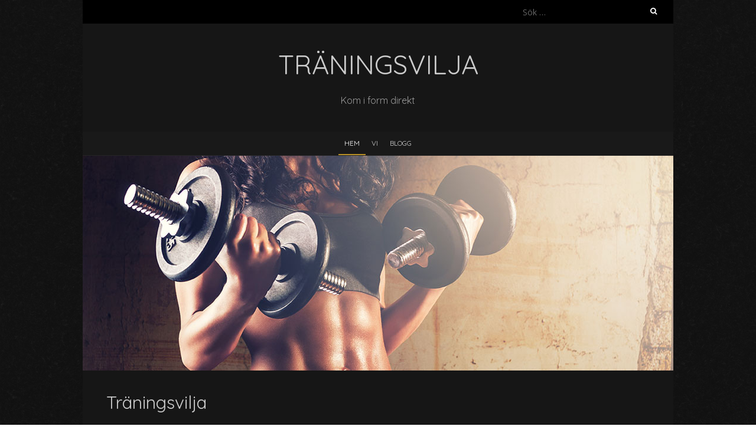

--- FILE ---
content_type: text/html; charset=UTF-8
request_url: https://resemedicin.nu/
body_size: 7506
content:
<!DOCTYPE html>
<!--[if lt IE 7 ]><html class="ie ie6" dir="ltr" lang="sv-SE"
	prefix="og: https://ogp.me/ns#" ><![endif]-->
<!--[if IE 7 ]><html class="ie ie7" dir="ltr" lang="sv-SE"
	prefix="og: https://ogp.me/ns#" ><![endif]-->
<!--[if IE 8 ]><html class="ie ie8" dir="ltr" lang="sv-SE"
	prefix="og: https://ogp.me/ns#" ><![endif]-->
<!--[if ( gte IE 9)|!(IE)]><!--><html dir="ltr" lang="sv-SE"
	prefix="og: https://ogp.me/ns#" ><!--<![endif]-->
<head>
<meta charset="UTF-8" />
<meta name="viewport" content="width=device-width, initial-scale=1, maximum-scale=1" />
<!--[if IE]><meta http-equiv="X-UA-Compatible" content="IE=edge,chrome=1"><![endif]-->
<link rel="profile" href="https://gmpg.org/xfn/11" />
<title>Träningsvilja</title>

		<!-- All in One SEO 4.3.3 - aioseo.com -->
		<meta name="robots" content="max-image-preview:large" />
		<link rel="canonical" href="https://resemedicin.nu/" />
		<meta name="generator" content="All in One SEO (AIOSEO) 4.3.3 " />
		<meta property="og:locale" content="sv_SE" />
		<meta property="og:site_name" content="Träningsvilja | Kom i form direkt" />
		<meta property="og:type" content="article" />
		<meta property="og:title" content="Träningsvilja" />
		<meta property="og:url" content="https://resemedicin.nu/" />
		<meta property="article:published_time" content="2017-03-21T15:09:19+00:00" />
		<meta property="article:modified_time" content="2017-03-22T12:59:54+00:00" />
		<meta name="twitter:card" content="summary" />
		<meta name="twitter:title" content="Träningsvilja" />
		<script type="application/ld+json" class="aioseo-schema">
			{"@context":"https:\/\/schema.org","@graph":[{"@type":"BreadcrumbList","@id":"https:\/\/resemedicin.nu\/#breadcrumblist","itemListElement":[{"@type":"ListItem","@id":"https:\/\/resemedicin.nu\/#listItem","position":1,"item":{"@type":"WebPage","@id":"https:\/\/resemedicin.nu\/","name":"Hem","description":"Kom i form direkt","url":"https:\/\/resemedicin.nu\/"}}]},{"@type":"Organization","@id":"https:\/\/resemedicin.nu\/#organization","name":"Tr\u00e4ningsvilja","url":"https:\/\/resemedicin.nu\/"},{"@type":"WebPage","@id":"https:\/\/resemedicin.nu\/#webpage","url":"https:\/\/resemedicin.nu\/","name":"Tr\u00e4ningsvilja","inLanguage":"sv-SE","isPartOf":{"@id":"https:\/\/resemedicin.nu\/#website"},"breadcrumb":{"@id":"https:\/\/resemedicin.nu\/#breadcrumblist"},"datePublished":"2017-03-21T15:09:19+01:00","dateModified":"2017-03-22T12:59:54+01:00"},{"@type":"WebSite","@id":"https:\/\/resemedicin.nu\/#website","url":"https:\/\/resemedicin.nu\/","name":"Tr\u00e4ningsvilja","description":"Kom i form direkt","inLanguage":"sv-SE","publisher":{"@id":"https:\/\/resemedicin.nu\/#organization"},"potentialAction":{"@type":"SearchAction","target":{"@type":"EntryPoint","urlTemplate":"https:\/\/resemedicin.nu\/?s={search_term_string}"},"query-input":"required name=search_term_string"}}]}
		</script>
		<!-- All in One SEO -->

<link rel='dns-prefetch' href='//fonts.googleapis.com' />
<link rel="alternate" type="application/rss+xml" title="Träningsvilja &raquo; Webbflöde" href="https://resemedicin.nu/feed/" />
<link rel="alternate" type="application/rss+xml" title="Träningsvilja &raquo; kommentarsflöde" href="https://resemedicin.nu/comments/feed/" />
<script type="text/javascript">
window._wpemojiSettings = {"baseUrl":"https:\/\/s.w.org\/images\/core\/emoji\/14.0.0\/72x72\/","ext":".png","svgUrl":"https:\/\/s.w.org\/images\/core\/emoji\/14.0.0\/svg\/","svgExt":".svg","source":{"concatemoji":"https:\/\/resemedicin.nu\/wp-includes\/js\/wp-emoji-release.min.js?ver=6.1.9"}};
/*! This file is auto-generated */
!function(e,a,t){var n,r,o,i=a.createElement("canvas"),p=i.getContext&&i.getContext("2d");function s(e,t){var a=String.fromCharCode,e=(p.clearRect(0,0,i.width,i.height),p.fillText(a.apply(this,e),0,0),i.toDataURL());return p.clearRect(0,0,i.width,i.height),p.fillText(a.apply(this,t),0,0),e===i.toDataURL()}function c(e){var t=a.createElement("script");t.src=e,t.defer=t.type="text/javascript",a.getElementsByTagName("head")[0].appendChild(t)}for(o=Array("flag","emoji"),t.supports={everything:!0,everythingExceptFlag:!0},r=0;r<o.length;r++)t.supports[o[r]]=function(e){if(p&&p.fillText)switch(p.textBaseline="top",p.font="600 32px Arial",e){case"flag":return s([127987,65039,8205,9895,65039],[127987,65039,8203,9895,65039])?!1:!s([55356,56826,55356,56819],[55356,56826,8203,55356,56819])&&!s([55356,57332,56128,56423,56128,56418,56128,56421,56128,56430,56128,56423,56128,56447],[55356,57332,8203,56128,56423,8203,56128,56418,8203,56128,56421,8203,56128,56430,8203,56128,56423,8203,56128,56447]);case"emoji":return!s([129777,127995,8205,129778,127999],[129777,127995,8203,129778,127999])}return!1}(o[r]),t.supports.everything=t.supports.everything&&t.supports[o[r]],"flag"!==o[r]&&(t.supports.everythingExceptFlag=t.supports.everythingExceptFlag&&t.supports[o[r]]);t.supports.everythingExceptFlag=t.supports.everythingExceptFlag&&!t.supports.flag,t.DOMReady=!1,t.readyCallback=function(){t.DOMReady=!0},t.supports.everything||(n=function(){t.readyCallback()},a.addEventListener?(a.addEventListener("DOMContentLoaded",n,!1),e.addEventListener("load",n,!1)):(e.attachEvent("onload",n),a.attachEvent("onreadystatechange",function(){"complete"===a.readyState&&t.readyCallback()})),(e=t.source||{}).concatemoji?c(e.concatemoji):e.wpemoji&&e.twemoji&&(c(e.twemoji),c(e.wpemoji)))}(window,document,window._wpemojiSettings);
</script>
<style type="text/css">
img.wp-smiley,
img.emoji {
	display: inline !important;
	border: none !important;
	box-shadow: none !important;
	height: 1em !important;
	width: 1em !important;
	margin: 0 0.07em !important;
	vertical-align: -0.1em !important;
	background: none !important;
	padding: 0 !important;
}
</style>
	<link rel='stylesheet' id='wp-block-library-css' href='https://resemedicin.nu/wp-includes/css/dist/block-library/style.min.css?ver=6.1.9' type='text/css' media='all' />
<link rel='stylesheet' id='classic-theme-styles-css' href='https://resemedicin.nu/wp-includes/css/classic-themes.min.css?ver=1' type='text/css' media='all' />
<style id='global-styles-inline-css' type='text/css'>
body{--wp--preset--color--black: #000000;--wp--preset--color--cyan-bluish-gray: #abb8c3;--wp--preset--color--white: #ffffff;--wp--preset--color--pale-pink: #f78da7;--wp--preset--color--vivid-red: #cf2e2e;--wp--preset--color--luminous-vivid-orange: #ff6900;--wp--preset--color--luminous-vivid-amber: #fcb900;--wp--preset--color--light-green-cyan: #7bdcb5;--wp--preset--color--vivid-green-cyan: #00d084;--wp--preset--color--pale-cyan-blue: #8ed1fc;--wp--preset--color--vivid-cyan-blue: #0693e3;--wp--preset--color--vivid-purple: #9b51e0;--wp--preset--gradient--vivid-cyan-blue-to-vivid-purple: linear-gradient(135deg,rgba(6,147,227,1) 0%,rgb(155,81,224) 100%);--wp--preset--gradient--light-green-cyan-to-vivid-green-cyan: linear-gradient(135deg,rgb(122,220,180) 0%,rgb(0,208,130) 100%);--wp--preset--gradient--luminous-vivid-amber-to-luminous-vivid-orange: linear-gradient(135deg,rgba(252,185,0,1) 0%,rgba(255,105,0,1) 100%);--wp--preset--gradient--luminous-vivid-orange-to-vivid-red: linear-gradient(135deg,rgba(255,105,0,1) 0%,rgb(207,46,46) 100%);--wp--preset--gradient--very-light-gray-to-cyan-bluish-gray: linear-gradient(135deg,rgb(238,238,238) 0%,rgb(169,184,195) 100%);--wp--preset--gradient--cool-to-warm-spectrum: linear-gradient(135deg,rgb(74,234,220) 0%,rgb(151,120,209) 20%,rgb(207,42,186) 40%,rgb(238,44,130) 60%,rgb(251,105,98) 80%,rgb(254,248,76) 100%);--wp--preset--gradient--blush-light-purple: linear-gradient(135deg,rgb(255,206,236) 0%,rgb(152,150,240) 100%);--wp--preset--gradient--blush-bordeaux: linear-gradient(135deg,rgb(254,205,165) 0%,rgb(254,45,45) 50%,rgb(107,0,62) 100%);--wp--preset--gradient--luminous-dusk: linear-gradient(135deg,rgb(255,203,112) 0%,rgb(199,81,192) 50%,rgb(65,88,208) 100%);--wp--preset--gradient--pale-ocean: linear-gradient(135deg,rgb(255,245,203) 0%,rgb(182,227,212) 50%,rgb(51,167,181) 100%);--wp--preset--gradient--electric-grass: linear-gradient(135deg,rgb(202,248,128) 0%,rgb(113,206,126) 100%);--wp--preset--gradient--midnight: linear-gradient(135deg,rgb(2,3,129) 0%,rgb(40,116,252) 100%);--wp--preset--duotone--dark-grayscale: url('#wp-duotone-dark-grayscale');--wp--preset--duotone--grayscale: url('#wp-duotone-grayscale');--wp--preset--duotone--purple-yellow: url('#wp-duotone-purple-yellow');--wp--preset--duotone--blue-red: url('#wp-duotone-blue-red');--wp--preset--duotone--midnight: url('#wp-duotone-midnight');--wp--preset--duotone--magenta-yellow: url('#wp-duotone-magenta-yellow');--wp--preset--duotone--purple-green: url('#wp-duotone-purple-green');--wp--preset--duotone--blue-orange: url('#wp-duotone-blue-orange');--wp--preset--font-size--small: 13px;--wp--preset--font-size--medium: 20px;--wp--preset--font-size--large: 36px;--wp--preset--font-size--x-large: 42px;--wp--preset--spacing--20: 0.44rem;--wp--preset--spacing--30: 0.67rem;--wp--preset--spacing--40: 1rem;--wp--preset--spacing--50: 1.5rem;--wp--preset--spacing--60: 2.25rem;--wp--preset--spacing--70: 3.38rem;--wp--preset--spacing--80: 5.06rem;}:where(.is-layout-flex){gap: 0.5em;}body .is-layout-flow > .alignleft{float: left;margin-inline-start: 0;margin-inline-end: 2em;}body .is-layout-flow > .alignright{float: right;margin-inline-start: 2em;margin-inline-end: 0;}body .is-layout-flow > .aligncenter{margin-left: auto !important;margin-right: auto !important;}body .is-layout-constrained > .alignleft{float: left;margin-inline-start: 0;margin-inline-end: 2em;}body .is-layout-constrained > .alignright{float: right;margin-inline-start: 2em;margin-inline-end: 0;}body .is-layout-constrained > .aligncenter{margin-left: auto !important;margin-right: auto !important;}body .is-layout-constrained > :where(:not(.alignleft):not(.alignright):not(.alignfull)){max-width: var(--wp--style--global--content-size);margin-left: auto !important;margin-right: auto !important;}body .is-layout-constrained > .alignwide{max-width: var(--wp--style--global--wide-size);}body .is-layout-flex{display: flex;}body .is-layout-flex{flex-wrap: wrap;align-items: center;}body .is-layout-flex > *{margin: 0;}:where(.wp-block-columns.is-layout-flex){gap: 2em;}.has-black-color{color: var(--wp--preset--color--black) !important;}.has-cyan-bluish-gray-color{color: var(--wp--preset--color--cyan-bluish-gray) !important;}.has-white-color{color: var(--wp--preset--color--white) !important;}.has-pale-pink-color{color: var(--wp--preset--color--pale-pink) !important;}.has-vivid-red-color{color: var(--wp--preset--color--vivid-red) !important;}.has-luminous-vivid-orange-color{color: var(--wp--preset--color--luminous-vivid-orange) !important;}.has-luminous-vivid-amber-color{color: var(--wp--preset--color--luminous-vivid-amber) !important;}.has-light-green-cyan-color{color: var(--wp--preset--color--light-green-cyan) !important;}.has-vivid-green-cyan-color{color: var(--wp--preset--color--vivid-green-cyan) !important;}.has-pale-cyan-blue-color{color: var(--wp--preset--color--pale-cyan-blue) !important;}.has-vivid-cyan-blue-color{color: var(--wp--preset--color--vivid-cyan-blue) !important;}.has-vivid-purple-color{color: var(--wp--preset--color--vivid-purple) !important;}.has-black-background-color{background-color: var(--wp--preset--color--black) !important;}.has-cyan-bluish-gray-background-color{background-color: var(--wp--preset--color--cyan-bluish-gray) !important;}.has-white-background-color{background-color: var(--wp--preset--color--white) !important;}.has-pale-pink-background-color{background-color: var(--wp--preset--color--pale-pink) !important;}.has-vivid-red-background-color{background-color: var(--wp--preset--color--vivid-red) !important;}.has-luminous-vivid-orange-background-color{background-color: var(--wp--preset--color--luminous-vivid-orange) !important;}.has-luminous-vivid-amber-background-color{background-color: var(--wp--preset--color--luminous-vivid-amber) !important;}.has-light-green-cyan-background-color{background-color: var(--wp--preset--color--light-green-cyan) !important;}.has-vivid-green-cyan-background-color{background-color: var(--wp--preset--color--vivid-green-cyan) !important;}.has-pale-cyan-blue-background-color{background-color: var(--wp--preset--color--pale-cyan-blue) !important;}.has-vivid-cyan-blue-background-color{background-color: var(--wp--preset--color--vivid-cyan-blue) !important;}.has-vivid-purple-background-color{background-color: var(--wp--preset--color--vivid-purple) !important;}.has-black-border-color{border-color: var(--wp--preset--color--black) !important;}.has-cyan-bluish-gray-border-color{border-color: var(--wp--preset--color--cyan-bluish-gray) !important;}.has-white-border-color{border-color: var(--wp--preset--color--white) !important;}.has-pale-pink-border-color{border-color: var(--wp--preset--color--pale-pink) !important;}.has-vivid-red-border-color{border-color: var(--wp--preset--color--vivid-red) !important;}.has-luminous-vivid-orange-border-color{border-color: var(--wp--preset--color--luminous-vivid-orange) !important;}.has-luminous-vivid-amber-border-color{border-color: var(--wp--preset--color--luminous-vivid-amber) !important;}.has-light-green-cyan-border-color{border-color: var(--wp--preset--color--light-green-cyan) !important;}.has-vivid-green-cyan-border-color{border-color: var(--wp--preset--color--vivid-green-cyan) !important;}.has-pale-cyan-blue-border-color{border-color: var(--wp--preset--color--pale-cyan-blue) !important;}.has-vivid-cyan-blue-border-color{border-color: var(--wp--preset--color--vivid-cyan-blue) !important;}.has-vivid-purple-border-color{border-color: var(--wp--preset--color--vivid-purple) !important;}.has-vivid-cyan-blue-to-vivid-purple-gradient-background{background: var(--wp--preset--gradient--vivid-cyan-blue-to-vivid-purple) !important;}.has-light-green-cyan-to-vivid-green-cyan-gradient-background{background: var(--wp--preset--gradient--light-green-cyan-to-vivid-green-cyan) !important;}.has-luminous-vivid-amber-to-luminous-vivid-orange-gradient-background{background: var(--wp--preset--gradient--luminous-vivid-amber-to-luminous-vivid-orange) !important;}.has-luminous-vivid-orange-to-vivid-red-gradient-background{background: var(--wp--preset--gradient--luminous-vivid-orange-to-vivid-red) !important;}.has-very-light-gray-to-cyan-bluish-gray-gradient-background{background: var(--wp--preset--gradient--very-light-gray-to-cyan-bluish-gray) !important;}.has-cool-to-warm-spectrum-gradient-background{background: var(--wp--preset--gradient--cool-to-warm-spectrum) !important;}.has-blush-light-purple-gradient-background{background: var(--wp--preset--gradient--blush-light-purple) !important;}.has-blush-bordeaux-gradient-background{background: var(--wp--preset--gradient--blush-bordeaux) !important;}.has-luminous-dusk-gradient-background{background: var(--wp--preset--gradient--luminous-dusk) !important;}.has-pale-ocean-gradient-background{background: var(--wp--preset--gradient--pale-ocean) !important;}.has-electric-grass-gradient-background{background: var(--wp--preset--gradient--electric-grass) !important;}.has-midnight-gradient-background{background: var(--wp--preset--gradient--midnight) !important;}.has-small-font-size{font-size: var(--wp--preset--font-size--small) !important;}.has-medium-font-size{font-size: var(--wp--preset--font-size--medium) !important;}.has-large-font-size{font-size: var(--wp--preset--font-size--large) !important;}.has-x-large-font-size{font-size: var(--wp--preset--font-size--x-large) !important;}
.wp-block-navigation a:where(:not(.wp-element-button)){color: inherit;}
:where(.wp-block-columns.is-layout-flex){gap: 2em;}
.wp-block-pullquote{font-size: 1.5em;line-height: 1.6;}
</style>
<link rel='stylesheet' id='blackoot-css' href='https://resemedicin.nu/wp-content/themes/blackoot-lite/css/blackoot.min.css?ver=1.1.23' type='text/css' media='all' />
<link rel='stylesheet' id='blackoot-style-css' href='https://resemedicin.nu/wp-content/themes/blackoot-lite/style.css?ver=1.1.23' type='text/css' media='all' />
<link rel='stylesheet' id='font-awesome-css' href='https://resemedicin.nu/wp-content/themes/blackoot-lite/css/font-awesome/css/font-awesome.min.css?ver=1.1.23' type='text/css' media='all' />
<link rel='stylesheet' id='blackoot-webfonts-css' href='//fonts.googleapis.com/css?family=Open+Sans:400italic,700italic,400,700|Quicksand:400italic,700italic,400,700&#038;subset=latin,latin-ext' type='text/css' media='all' />
<script type='text/javascript' src='https://resemedicin.nu/wp-includes/js/jquery/jquery.min.js?ver=3.6.1' id='jquery-core-js'></script>
<script type='text/javascript' src='https://resemedicin.nu/wp-includes/js/jquery/jquery-migrate.min.js?ver=3.3.2' id='jquery-migrate-js'></script>
<script type='text/javascript' src='https://resemedicin.nu/wp-includes/js/hoverIntent.min.js?ver=1.10.2' id='hoverIntent-js'></script>
<script type='text/javascript' src='https://resemedicin.nu/wp-content/themes/blackoot-lite/js/blackoot.min.js?ver=1.1.23' id='blackoot-js'></script>
<!--[if lt IE 9]>
<script type='text/javascript' src='https://resemedicin.nu/wp-content/themes/blackoot-lite/js/html5.js?ver=1.1.23' id='html5shiv-js'></script>
<![endif]-->
<link rel="https://api.w.org/" href="https://resemedicin.nu/wp-json/" /><link rel="alternate" type="application/json" href="https://resemedicin.nu/wp-json/wp/v2/pages/3" /><link rel="EditURI" type="application/rsd+xml" title="RSD" href="https://resemedicin.nu/xmlrpc.php?rsd" />
<link rel="wlwmanifest" type="application/wlwmanifest+xml" href="https://resemedicin.nu/wp-includes/wlwmanifest.xml" />
<meta name="generator" content="WordPress 6.1.9" />
<link rel='shortlink' href='https://resemedicin.nu/' />
<link rel="alternate" type="application/json+oembed" href="https://resemedicin.nu/wp-json/oembed/1.0/embed?url=https%3A%2F%2Fresemedicin.nu%2F" />
<link rel="alternate" type="text/xml+oembed" href="https://resemedicin.nu/wp-json/oembed/1.0/embed?url=https%3A%2F%2Fresemedicin.nu%2F&#038;format=xml" />
<style type="text/css">.recentcomments a{display:inline !important;padding:0 !important;margin:0 !important;}</style><style type="text/css" id="custom-background-css">
body.custom-background { background-image: url("https://resemedicin.nu/wp-content/themes/blackoot-lite/img/zwartevilt.png"); background-position: left top; background-size: auto; background-repeat: repeat; background-attachment: scroll; }
</style>
	</head>
<body class="home page-template-default page page-id-3 custom-background">
<svg xmlns="http://www.w3.org/2000/svg" viewBox="0 0 0 0" width="0" height="0" focusable="false" role="none" style="visibility: hidden; position: absolute; left: -9999px; overflow: hidden;" ><defs><filter id="wp-duotone-dark-grayscale"><feColorMatrix color-interpolation-filters="sRGB" type="matrix" values=" .299 .587 .114 0 0 .299 .587 .114 0 0 .299 .587 .114 0 0 .299 .587 .114 0 0 " /><feComponentTransfer color-interpolation-filters="sRGB" ><feFuncR type="table" tableValues="0 0.49803921568627" /><feFuncG type="table" tableValues="0 0.49803921568627" /><feFuncB type="table" tableValues="0 0.49803921568627" /><feFuncA type="table" tableValues="1 1" /></feComponentTransfer><feComposite in2="SourceGraphic" operator="in" /></filter></defs></svg><svg xmlns="http://www.w3.org/2000/svg" viewBox="0 0 0 0" width="0" height="0" focusable="false" role="none" style="visibility: hidden; position: absolute; left: -9999px; overflow: hidden;" ><defs><filter id="wp-duotone-grayscale"><feColorMatrix color-interpolation-filters="sRGB" type="matrix" values=" .299 .587 .114 0 0 .299 .587 .114 0 0 .299 .587 .114 0 0 .299 .587 .114 0 0 " /><feComponentTransfer color-interpolation-filters="sRGB" ><feFuncR type="table" tableValues="0 1" /><feFuncG type="table" tableValues="0 1" /><feFuncB type="table" tableValues="0 1" /><feFuncA type="table" tableValues="1 1" /></feComponentTransfer><feComposite in2="SourceGraphic" operator="in" /></filter></defs></svg><svg xmlns="http://www.w3.org/2000/svg" viewBox="0 0 0 0" width="0" height="0" focusable="false" role="none" style="visibility: hidden; position: absolute; left: -9999px; overflow: hidden;" ><defs><filter id="wp-duotone-purple-yellow"><feColorMatrix color-interpolation-filters="sRGB" type="matrix" values=" .299 .587 .114 0 0 .299 .587 .114 0 0 .299 .587 .114 0 0 .299 .587 .114 0 0 " /><feComponentTransfer color-interpolation-filters="sRGB" ><feFuncR type="table" tableValues="0.54901960784314 0.98823529411765" /><feFuncG type="table" tableValues="0 1" /><feFuncB type="table" tableValues="0.71764705882353 0.25490196078431" /><feFuncA type="table" tableValues="1 1" /></feComponentTransfer><feComposite in2="SourceGraphic" operator="in" /></filter></defs></svg><svg xmlns="http://www.w3.org/2000/svg" viewBox="0 0 0 0" width="0" height="0" focusable="false" role="none" style="visibility: hidden; position: absolute; left: -9999px; overflow: hidden;" ><defs><filter id="wp-duotone-blue-red"><feColorMatrix color-interpolation-filters="sRGB" type="matrix" values=" .299 .587 .114 0 0 .299 .587 .114 0 0 .299 .587 .114 0 0 .299 .587 .114 0 0 " /><feComponentTransfer color-interpolation-filters="sRGB" ><feFuncR type="table" tableValues="0 1" /><feFuncG type="table" tableValues="0 0.27843137254902" /><feFuncB type="table" tableValues="0.5921568627451 0.27843137254902" /><feFuncA type="table" tableValues="1 1" /></feComponentTransfer><feComposite in2="SourceGraphic" operator="in" /></filter></defs></svg><svg xmlns="http://www.w3.org/2000/svg" viewBox="0 0 0 0" width="0" height="0" focusable="false" role="none" style="visibility: hidden; position: absolute; left: -9999px; overflow: hidden;" ><defs><filter id="wp-duotone-midnight"><feColorMatrix color-interpolation-filters="sRGB" type="matrix" values=" .299 .587 .114 0 0 .299 .587 .114 0 0 .299 .587 .114 0 0 .299 .587 .114 0 0 " /><feComponentTransfer color-interpolation-filters="sRGB" ><feFuncR type="table" tableValues="0 0" /><feFuncG type="table" tableValues="0 0.64705882352941" /><feFuncB type="table" tableValues="0 1" /><feFuncA type="table" tableValues="1 1" /></feComponentTransfer><feComposite in2="SourceGraphic" operator="in" /></filter></defs></svg><svg xmlns="http://www.w3.org/2000/svg" viewBox="0 0 0 0" width="0" height="0" focusable="false" role="none" style="visibility: hidden; position: absolute; left: -9999px; overflow: hidden;" ><defs><filter id="wp-duotone-magenta-yellow"><feColorMatrix color-interpolation-filters="sRGB" type="matrix" values=" .299 .587 .114 0 0 .299 .587 .114 0 0 .299 .587 .114 0 0 .299 .587 .114 0 0 " /><feComponentTransfer color-interpolation-filters="sRGB" ><feFuncR type="table" tableValues="0.78039215686275 1" /><feFuncG type="table" tableValues="0 0.94901960784314" /><feFuncB type="table" tableValues="0.35294117647059 0.47058823529412" /><feFuncA type="table" tableValues="1 1" /></feComponentTransfer><feComposite in2="SourceGraphic" operator="in" /></filter></defs></svg><svg xmlns="http://www.w3.org/2000/svg" viewBox="0 0 0 0" width="0" height="0" focusable="false" role="none" style="visibility: hidden; position: absolute; left: -9999px; overflow: hidden;" ><defs><filter id="wp-duotone-purple-green"><feColorMatrix color-interpolation-filters="sRGB" type="matrix" values=" .299 .587 .114 0 0 .299 .587 .114 0 0 .299 .587 .114 0 0 .299 .587 .114 0 0 " /><feComponentTransfer color-interpolation-filters="sRGB" ><feFuncR type="table" tableValues="0.65098039215686 0.40392156862745" /><feFuncG type="table" tableValues="0 1" /><feFuncB type="table" tableValues="0.44705882352941 0.4" /><feFuncA type="table" tableValues="1 1" /></feComponentTransfer><feComposite in2="SourceGraphic" operator="in" /></filter></defs></svg><svg xmlns="http://www.w3.org/2000/svg" viewBox="0 0 0 0" width="0" height="0" focusable="false" role="none" style="visibility: hidden; position: absolute; left: -9999px; overflow: hidden;" ><defs><filter id="wp-duotone-blue-orange"><feColorMatrix color-interpolation-filters="sRGB" type="matrix" values=" .299 .587 .114 0 0 .299 .587 .114 0 0 .299 .587 .114 0 0 .299 .587 .114 0 0 " /><feComponentTransfer color-interpolation-filters="sRGB" ><feFuncR type="table" tableValues="0.098039215686275 1" /><feFuncG type="table" tableValues="0 0.66274509803922" /><feFuncB type="table" tableValues="0.84705882352941 0.41960784313725" /><feFuncA type="table" tableValues="1 1" /></feComponentTransfer><feComposite in2="SourceGraphic" operator="in" /></filter></defs></svg><div id="main-wrap">
	<div id="header-wrap">
		<div id="tophead-wrap">
			<div class="container">
				<div class="tophead">
					<form role="search" method="get" class="search-form" action="https://resemedicin.nu/">
				<label>
					<span class="screen-reader-text">Sök efter:</span>
					<input type="search" class="search-field" placeholder="Sök …" value="" name="s" />
				</label>
				<input type="submit" class="search-submit" value="Sök" />
			</form>				</div>
			</div>
		</div>

		<div id="header">
			<div class="container">
				<div id="logo">
					<a href="https://resemedicin.nu" title='Träningsvilja' rel='home'>
													<h1 class="site-title">Träningsvilja</h1>
												</a>
				</div>
									<div id="tagline">Kom i form direkt</div>
								</div>
		</div>

		<div id="nav-wrap">
			<div id="navbar" class="container">
				<div class="menu-main-container"><ul id="menu-main" class="menu sf-menu"><li id="menu-item-5" class="startlink menu-item menu-item-type-custom menu-item-object-custom current-menu-item current_page_item menu-item-5"><a href="/" aria-current="page">Hem</a></li>
<li id="menu-item-15" class="menu-item menu-item-type-post_type menu-item-object-page menu-item-15"><a href="https://resemedicin.nu/vi/">Vi</a></li>
<li id="menu-item-14" class="menu-item menu-item-type-post_type menu-item-object-page menu-item-14"><a href="https://resemedicin.nu/blogg/">Blogg</a></li>
</ul></div><select id="dropdown-menu"><option value="">Menu</option><option value="/">Hem</option><option value="https://resemedicin.nu/vi/">Vi</option><option value="https://resemedicin.nu/blogg/">Blogg</option></select>			</div>
		</div>
	</div>
				<div id="header-image" class="container">
				<img src="https://resemedicin.nu/wp-content/uploads/2017/03/header-2804.jpg" height="364" width="1000" alt='' />
			</div>
				<div id="page-title">
		<div class="container">
						<h1>Träningsvilja</h1>
		</div>
	</div>
	<div class="container" id="main-content">
	<div id="page-container" class="with-sidebar post-3 page type-page status-publish hentry">
		<p>Att promenera är en av de saker som ganska länge har glömts bort, men som har kommit tillbaka som ett hett tips på hur man enkelt kan gå ner i vikt. Det är inte så mycket som krävs för att man ska kunna promenera, det enda man behöver är bra skor och kläder som tål olika typer av väder. Ett billigt sätt att gå ner i vikt, med andra ord!</p>
<p>Det sägs ofta att det som man kan tänka sig att göra ett par gånger i veckan rörelsemässigt är rätt träning och ofta är det just promenader som många säger sig kunna tänka sig att syssla med ett par gånger i veckan.</p>
<p>Det är trevligt och man kan vandra runt och upptäcka nya saker antingen i staden, skogen eller vart det nu är man bestämmer sig för att promenera, så det är inte bara bra för viktnedgången, utan det blir även ett slags äventyr!</p>
<h2>Snabbt resultat</h2>
<p>Om man lägger upp ett schema och ser till att följa det så kommer man snabbt att märka en stor skillnad både vad gäller vikt och vad gäller kondition, så det är ett oerhört bra sätt att träna!</p>
<p>Såklart är det inte så att du kommer att rasa 10 kg i vikt direkt, utan det måste ju ta sin tid och det är dessutom på det viset att för att nå bästa resultat så krävs det också att du ändrar dina kostvanor till det bättre.</p>
<p>Efter några veckor kommer du troligtvis att få på dig favoritjeansen som fått en plats längst in i garderoben om du ser till att envist promenera ganska ordentliga sträckor varje dag och det i sig är ju en morot, inte sant?</p>
<h2>Belöna dig själv</h2>
<p>Att belöna sig själv med lite nya kläder i mindre storlekar är ett perfekt sätt att fira det man åstadkommit, men det finns naturligtvis även andra bra sätt att belöna sig på. Hitta rätt belöning som passar just dig, men låt det inte bli socker!</p>
				<br class="clear" />
					</div>

	<div id="sidebar-container">
		<ul id="sidebar">
	<li id="search-2" class="widget widget_search"><form role="search" method="get" class="search-form" action="https://resemedicin.nu/">
				<label>
					<span class="screen-reader-text">Sök efter:</span>
					<input type="search" class="search-field" placeholder="Sök …" value="" name="s" />
				</label>
				<input type="submit" class="search-submit" value="Sök" />
			</form></li>

		<li id="recent-posts-2" class="widget widget_recent_entries">
		<h3 class="widget-title">Senaste inläggen</h3>
		<ul>
											<li>
					<a href="https://resemedicin.nu/sa-far-en-sjukskoterska-hogre-lon/">Så får en sjuksköterska högre lön…</a>
									</li>
											<li>
					<a href="https://resemedicin.nu/pwo-for-okad-traningslust/">PWO – För ökad träningslust</a>
									</li>
											<li>
					<a href="https://resemedicin.nu/de-storsta-nyborjarmisstagen-inom-mtb-cykling/">De största nybörjarmisstagen inom MTB-cykling</a>
									</li>
											<li>
					<a href="https://resemedicin.nu/herrcykel-lite-av-varje/">Herrcykel – lite av varje</a>
									</li>
					</ul>

		</li>
<li id="recent-comments-2" class="widget widget_recent_comments"><h3 class="widget-title">Senaste kommentarer</h3><ul id="recentcomments"></ul></li>
<li id="archives-2" class="widget widget_archive"><h3 class="widget-title">Arkiv</h3>
			<ul>
					<li><a href='https://resemedicin.nu/2023/02/'>februari 2023</a></li>
	<li><a href='https://resemedicin.nu/2017/06/'>juni 2017</a></li>
	<li><a href='https://resemedicin.nu/2017/05/'>maj 2017</a></li>
	<li><a href='https://resemedicin.nu/2017/04/'>april 2017</a></li>
			</ul>

			</li>
<li id="categories-2" class="widget widget_categories"><h3 class="widget-title">Kategorier</h3>
			<ul>
					<li class="cat-item cat-item-3"><a href="https://resemedicin.nu/category/cyklar/">Cyklar</a>
</li>
	<li class="cat-item cat-item-4"><a href="https://resemedicin.nu/category/kostillskott/">Kostillskott</a>
</li>
	<li class="cat-item cat-item-1"><a href="https://resemedicin.nu/category/okategoriserade/">Okategoriserade</a>
</li>
			</ul>

			</li>
<li id="meta-2" class="widget widget_meta"><h3 class="widget-title">Meta</h3>
		<ul>
						<li><a href="https://resemedicin.nu/wp-login.php">Logga in</a></li>
			<li><a href="https://resemedicin.nu/feed/">Flöde för inlägg</a></li>
			<li><a href="https://resemedicin.nu/comments/feed/">Flöde för kommentarer</a></li>

			<li><a href="https://sv.wordpress.org/">WordPress.org</a></li>
		</ul>

		</li>
</ul>
	</div>

</div>
<div id="sub-footer">
	<div class="container">
		<div class="sub-footer-left">
			<p>

			
			Upphovsrätt &copy; 2026, Träningsvilja. Drivs stolt med <a href="https://sv.wordpress.org/" title="Semantisk personlig publiceringsplattform">WordPress</a>. Blackoot design av <a href="https://www.iceablethemes.com" title="Free and Premium WordPress Themes">Iceable Themes</a>.

			</p>
		</div>

		<div class="sub-footer-right">
			<div class="menu"><ul>
<li class="current_page_item"><a href="https://resemedicin.nu/">Hem</a></li><li class="page_item page-item-12"><a href="https://resemedicin.nu/blogg/">Blogg</a></li>
<li class="page_item page-item-10"><a href="https://resemedicin.nu/vi/">Vi</a></li>
</ul></div>
		</div>
	</div>
</div>

</div>


<script defer src="https://static.cloudflareinsights.com/beacon.min.js/vcd15cbe7772f49c399c6a5babf22c1241717689176015" integrity="sha512-ZpsOmlRQV6y907TI0dKBHq9Md29nnaEIPlkf84rnaERnq6zvWvPUqr2ft8M1aS28oN72PdrCzSjY4U6VaAw1EQ==" data-cf-beacon='{"version":"2024.11.0","token":"ee92eab835e547eb9030da355493532d","r":1,"server_timing":{"name":{"cfCacheStatus":true,"cfEdge":true,"cfExtPri":true,"cfL4":true,"cfOrigin":true,"cfSpeedBrain":true},"location_startswith":null}}' crossorigin="anonymous"></script>
</body>
</html>
